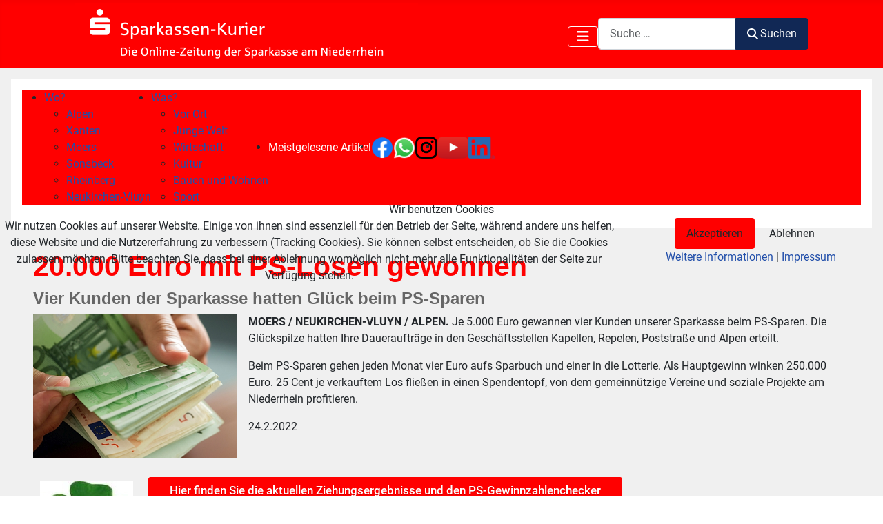

--- FILE ---
content_type: text/html; charset=utf-8
request_url: https://www.sparkasseamniederrhein.de/archiv/2022/februar/20-000-euro-mit-ps-losen-gewonnen
body_size: 38479
content:
<!DOCTYPE html>
<html lang="de-de" dir="ltr">


<head>
<script type="text/javascript">  (function(){    function blockCookies(disableCookies, disableLocal, disableSession){    if(disableCookies == 1){    if(!document.__defineGetter__){    Object.defineProperty(document, 'cookie',{    get: function(){ return ''; },    set: function(){ return true;}    });    }else{    var oldSetter = document.__lookupSetter__('cookie');    if(oldSetter) {    Object.defineProperty(document, 'cookie', {    get: function(){ return ''; },    set: function(v){    if(v.match(/reDimCookieHint\=/) || v.match(/1aeec8a7025fe3b4e90add23fbf7c74b\=/)) {    oldSetter.call(document, v);    }    return true;    }    });    }    }    var cookies = document.cookie.split(';');    for (var i = 0; i < cookies.length; i++) {    var cookie = cookies[i];    var pos = cookie.indexOf('=');    var name = '';    if(pos > -1){    name = cookie.substr(0, pos);    }else{    name = cookie;    }    if(name.match(/reDimCookieHint/)) {    document.cookie = name + '=; expires=Thu, 01 Jan 1970 00:00:00 GMT';    }    }    }    if(disableLocal == 1){    window.localStorage.clear();    window.localStorage.__proto__ = Object.create(window.Storage.prototype);    window.localStorage.__proto__.setItem = function(){ return undefined; };    }    if(disableSession == 1){    window.sessionStorage.clear();    window.sessionStorage.__proto__ = Object.create(window.Storage.prototype);    window.sessionStorage.__proto__.setItem = function(){ return undefined; };    }    }    blockCookies(1,1,1);    }());    </script>


    <meta charset="utf-8">
	<meta name="og:title" content="20.000 Euro mit PS-Losen gewonnen">
	<meta name="og:type" content="article">
	<meta name="og:image" content="https://www.sparkasseamniederrhein.de/images/Kurier_2020/PS-Geldscheine-0120-Oben.jpg">
	<meta name="og:url" content="https://www.sparkasseamniederrhein.de/archiv/2022/februar/20-000-euro-mit-ps-losen-gewonnen">
	<meta name="og:site_name" content="Sparkassen Kurier - Sparkasse am Niederrhein">
	<meta name="author" content="Kurier">
	<meta name="viewport" content="width=device-width, initial-scale=1">
	<meta name="generator" content="MYOB">
	<title>Sparkassen Kurier - Sparkasse am Niederrhein – 20.000 Euro mit PS-Losen gewonnen</title>
	<link href="/media/templates/site/cassiopeia/images/joomla-favicon.svg" rel="icon" type="image/svg+xml">
	<link href="/media/templates/site/cassiopeia/images/favicon.ico" rel="alternate icon" type="image/vnd.microsoft.icon">
	<link href="/media/templates/site/cassiopeia/images/joomla-favicon-pinned.svg" rel="mask-icon" color="#000">
	<link href="https://www.sparkasseamniederrhein.de/suche?format=opensearch" rel="search" title="OpenSearch Sparkassen Kurier - Sparkasse am Niederrhein" type="application/opensearchdescription+xml">

    <link href="/media/system/css/joomla-fontawesome.min.css?44246c" rel="lazy-stylesheet" nonce="M2NlOWQ3Y2U3MTYyNTU2NmFhNWM1Y2QzMWZkZWQ2NGI3OGM3ZmRmNDA5MDQzZGI2OTU0NGVlMjJlZWEwZTYwOWVjYzY5YmMzNzc5ODVhNDllMTRmOWRhMWM5Njg4MzVmNjNiZTFhMjA1NTFhOGRmZDYyNjI1YTEyMjk4YWRkYWI="><noscript><link href="/media/system/css/joomla-fontawesome.min.css?44246c" rel="stylesheet"></noscript>
	<link href="/media/templates/site/cassiopeia/css/global/fonts-local_roboto.min.css?44246c" rel="lazy-stylesheet" nonce="M2NlOWQ3Y2U3MTYyNTU2NmFhNWM1Y2QzMWZkZWQ2NGI3OGM3ZmRmNDA5MDQzZGI2OTU0NGVlMjJlZWEwZTYwOWVjYzY5YmMzNzc5ODVhNDllMTRmOWRhMWM5Njg4MzVmNjNiZTFhMjA1NTFhOGRmZDYyNjI1YTEyMjk4YWRkYWI="><noscript><link href="/media/templates/site/cassiopeia/css/global/fonts-local_roboto.min.css?44246c" rel="stylesheet"></noscript>
	<link href="/media/templates/site/cassiopeia/css/template.min.css?44246c" rel="stylesheet" nonce="M2NlOWQ3Y2U3MTYyNTU2NmFhNWM1Y2QzMWZkZWQ2NGI3OGM3ZmRmNDA5MDQzZGI2OTU0NGVlMjJlZWEwZTYwOWVjYzY5YmMzNzc5ODVhNDllMTRmOWRhMWM5Njg4MzVmNjNiZTFhMjA1NTFhOGRmZDYyNjI1YTEyMjk4YWRkYWI=">
	<link href="/media/templates/site/cassiopeia/css/global/colors_standard.min.css?44246c" rel="stylesheet" nonce="M2NlOWQ3Y2U3MTYyNTU2NmFhNWM1Y2QzMWZkZWQ2NGI3OGM3ZmRmNDA5MDQzZGI2OTU0NGVlMjJlZWEwZTYwOWVjYzY5YmMzNzc5ODVhNDllMTRmOWRhMWM5Njg4MzVmNjNiZTFhMjA1NTFhOGRmZDYyNjI1YTEyMjk4YWRkYWI=">
	<link href="/media/vendor/awesomplete/css/awesomplete.css?1.1.7" rel="stylesheet" nonce="M2NlOWQ3Y2U3MTYyNTU2NmFhNWM1Y2QzMWZkZWQ2NGI3OGM3ZmRmNDA5MDQzZGI2OTU0NGVlMjJlZWEwZTYwOWVjYzY5YmMzNzc5ODVhNDllMTRmOWRhMWM5Njg4MzVmNjNiZTFhMjA1NTFhOGRmZDYyNjI1YTEyMjk4YWRkYWI=">
	<link href="/media/templates/site/cassiopeia/css/vendor/joomla-custom-elements/joomla-alert.min.css?0.4.1" rel="stylesheet" nonce="M2NlOWQ3Y2U3MTYyNTU2NmFhNWM1Y2QzMWZkZWQ2NGI3OGM3ZmRmNDA5MDQzZGI2OTU0NGVlMjJlZWEwZTYwOWVjYzY5YmMzNzc5ODVhNDllMTRmOWRhMWM5Njg4MzVmNjNiZTFhMjA1NTFhOGRmZDYyNjI1YTEyMjk4YWRkYWI=">
	<link href="/plugins/system/cookiehint/css/redimstyle.css?44246c" rel="stylesheet" nonce="M2NlOWQ3Y2U3MTYyNTU2NmFhNWM1Y2QzMWZkZWQ2NGI3OGM3ZmRmNDA5MDQzZGI2OTU0NGVlMjJlZWEwZTYwOWVjYzY5YmMzNzc5ODVhNDllMTRmOWRhMWM5Njg4MzVmNjNiZTFhMjA1NTFhOGRmZDYyNjI1YTEyMjk4YWRkYWI=">
	<link href="/media/templates/site/cassiopeia/css/user.css?44246c" rel="stylesheet" nonce="M2NlOWQ3Y2U3MTYyNTU2NmFhNWM1Y2QzMWZkZWQ2NGI3OGM3ZmRmNDA5MDQzZGI2OTU0NGVlMjJlZWEwZTYwOWVjYzY5YmMzNzc5ODVhNDllMTRmOWRhMWM5Njg4MzVmNjNiZTFhMjA1NTFhOGRmZDYyNjI1YTEyMjk4YWRkYWI=">
	<link href="/modules/mod_maximenuck/themes/custom/css/maximenuck_maximenuck124.css" rel="stylesheet" nonce="M2NlOWQ3Y2U3MTYyNTU2NmFhNWM1Y2QzMWZkZWQ2NGI3OGM3ZmRmNDA5MDQzZGI2OTU0NGVlMjJlZWEwZTYwOWVjYzY5YmMzNzc5ODVhNDllMTRmOWRhMWM5Njg4MzVmNjNiZTFhMjA1NTFhOGRmZDYyNjI1YTEyMjk4YWRkYWI=">
	<link href="/modules/mod_maximenuck/themes/custom/css/maximenuck_pc-filter-bar.css" rel="stylesheet" nonce="M2NlOWQ3Y2U3MTYyNTU2NmFhNWM1Y2QzMWZkZWQ2NGI3OGM3ZmRmNDA5MDQzZGI2OTU0NGVlMjJlZWEwZTYwOWVjYzY5YmMzNzc5ODVhNDllMTRmOWRhMWM5Njg4MzVmNjNiZTFhMjA1NTFhOGRmZDYyNjI1YTEyMjk4YWRkYWI=">
	<link href="/modules/mod_maximenuck/themes/custom/css/maximenuck_mobile-filter-bar.css" rel="stylesheet" nonce="M2NlOWQ3Y2U3MTYyNTU2NmFhNWM1Y2QzMWZkZWQ2NGI3OGM3ZmRmNDA5MDQzZGI2OTU0NGVlMjJlZWEwZTYwOWVjYzY5YmMzNzc5ODVhNDllMTRmOWRhMWM5Njg4MzVmNjNiZTFhMjA1NTFhOGRmZDYyNjI1YTEyMjk4YWRkYWI=">
	<style nonce="M2NlOWQ3Y2U3MTYyNTU2NmFhNWM1Y2QzMWZkZWQ2NGI3OGM3ZmRmNDA5MDQzZGI2OTU0NGVlMjJlZWEwZTYwOWVjYzY5YmMzNzc5ODVhNDllMTRmOWRhMWM5Njg4MzVmNjNiZTFhMjA1NTFhOGRmZDYyNjI1YTEyMjk4YWRkYWI=">:root {
		--hue: 214;
		--template-bg-light: #f0f4fb;
		--template-text-dark: #495057;
		--template-text-light: #ffffff;
		--template-link-color: var(--link-color);
		--template-special-color: #001B4C;
		
	}</style>
	<style nonce="M2NlOWQ3Y2U3MTYyNTU2NmFhNWM1Y2QzMWZkZWQ2NGI3OGM3ZmRmNDA5MDQzZGI2OTU0NGVlMjJlZWEwZTYwOWVjYzY5YmMzNzc5ODVhNDllMTRmOWRhMWM5Njg4MzVmNjNiZTFhMjA1NTFhOGRmZDYyNjI1YTEyMjk4YWRkYWI=">#redim-cookiehint-modal {position: fixed; top: 0; bottom: 0; left: 0; right: 0; z-index: 99998; display: flex; justify-content : center; align-items : center;}</style>

    <script src="/media/vendor/metismenujs/js/metismenujs.min.js?1.4.0" defer nonce="M2NlOWQ3Y2U3MTYyNTU2NmFhNWM1Y2QzMWZkZWQ2NGI3OGM3ZmRmNDA5MDQzZGI2OTU0NGVlMjJlZWEwZTYwOWVjYzY5YmMzNzc5ODVhNDllMTRmOWRhMWM5Njg4MzVmNjNiZTFhMjA1NTFhOGRmZDYyNjI1YTEyMjk4YWRkYWI="></script>
	<script src="/media/templates/site/cassiopeia/js/mod_menu/menu-metismenu.min.js?44246c" defer nonce="M2NlOWQ3Y2U3MTYyNTU2NmFhNWM1Y2QzMWZkZWQ2NGI3OGM3ZmRmNDA5MDQzZGI2OTU0NGVlMjJlZWEwZTYwOWVjYzY5YmMzNzc5ODVhNDllMTRmOWRhMWM5Njg4MzVmNjNiZTFhMjA1NTFhOGRmZDYyNjI1YTEyMjk4YWRkYWI="></script>
	<script type="application/json" class="joomla-script-options new" nonce="M2NlOWQ3Y2U3MTYyNTU2NmFhNWM1Y2QzMWZkZWQ2NGI3OGM3ZmRmNDA5MDQzZGI2OTU0NGVlMjJlZWEwZTYwOWVjYzY5YmMzNzc5ODVhNDllMTRmOWRhMWM5Njg4MzVmNjNiZTFhMjA1NTFhOGRmZDYyNjI1YTEyMjk4YWRkYWI=">{"joomla.jtext":{"MOD_FINDER_SEARCH_VALUE":"Suche &hellip;","COM_FINDER_SEARCH_FORM_LIST_LABEL":"Search Results","JLIB_JS_AJAX_ERROR_OTHER":"Beim Abrufen von JSON-Daten wurde ein HTTP-Statuscode %s zurückgegeben.","JLIB_JS_AJAX_ERROR_PARSE":"Ein Parsing-Fehler trat bei der Verarbeitung der folgenden JSON-Daten auf:<br \/><code style='color:inherit;white-space:pre-wrap;padding:0;margin:0;border:0;background:inherit;'>%s<\/code>","ERROR":"Fehler","MESSAGE":"Nachricht","NOTICE":"Hinweis","WARNING":"Warnung","JCLOSE":"Schließen","JOK":"OK","JOPEN":"Öffnen"},"finder-search":{"url":"\/component\/finder\/?task=suggestions.suggest&format=json&tmpl=component&Itemid=104"},"system.paths":{"root":"","rootFull":"https:\/\/www.sparkasseamniederrhein.de\/","base":"","baseFull":"https:\/\/www.sparkasseamniederrhein.de\/"},"csrf.token":"3be2b8afbc12e8f5bb517c4ca3be1176"}</script>
	<script src="/media/system/js/core.min.js?a3d8f8" nonce="M2NlOWQ3Y2U3MTYyNTU2NmFhNWM1Y2QzMWZkZWQ2NGI3OGM3ZmRmNDA5MDQzZGI2OTU0NGVlMjJlZWEwZTYwOWVjYzY5YmMzNzc5ODVhNDllMTRmOWRhMWM5Njg4MzVmNjNiZTFhMjA1NTFhOGRmZDYyNjI1YTEyMjk4YWRkYWI="></script>
	<script src="/media/templates/site/cassiopeia/js/template.min.js?44246c" type="module" nonce="M2NlOWQ3Y2U3MTYyNTU2NmFhNWM1Y2QzMWZkZWQ2NGI3OGM3ZmRmNDA5MDQzZGI2OTU0NGVlMjJlZWEwZTYwOWVjYzY5YmMzNzc5ODVhNDllMTRmOWRhMWM5Njg4MzVmNjNiZTFhMjA1NTFhOGRmZDYyNjI1YTEyMjk4YWRkYWI="></script>
	<script src="/media/vendor/bootstrap/js/collapse.min.js?5.3.8" type="module" nonce="M2NlOWQ3Y2U3MTYyNTU2NmFhNWM1Y2QzMWZkZWQ2NGI3OGM3ZmRmNDA5MDQzZGI2OTU0NGVlMjJlZWEwZTYwOWVjYzY5YmMzNzc5ODVhNDllMTRmOWRhMWM5Njg4MzVmNjNiZTFhMjA1NTFhOGRmZDYyNjI1YTEyMjk4YWRkYWI="></script>
	<script src="/media/vendor/awesomplete/js/awesomplete.min.js?1.1.7" defer nonce="M2NlOWQ3Y2U3MTYyNTU2NmFhNWM1Y2QzMWZkZWQ2NGI3OGM3ZmRmNDA5MDQzZGI2OTU0NGVlMjJlZWEwZTYwOWVjYzY5YmMzNzc5ODVhNDllMTRmOWRhMWM5Njg4MzVmNjNiZTFhMjA1NTFhOGRmZDYyNjI1YTEyMjk4YWRkYWI="></script>
	<script src="/media/com_finder/js/finder.min.js?755761" type="module" nonce="M2NlOWQ3Y2U3MTYyNTU2NmFhNWM1Y2QzMWZkZWQ2NGI3OGM3ZmRmNDA5MDQzZGI2OTU0NGVlMjJlZWEwZTYwOWVjYzY5YmMzNzc5ODVhNDllMTRmOWRhMWM5Njg4MzVmNjNiZTFhMjA1NTFhOGRmZDYyNjI1YTEyMjk4YWRkYWI="></script>
	<script src="/media/vendor/jquery/js/jquery.min.js?3.7.1" nonce="M2NlOWQ3Y2U3MTYyNTU2NmFhNWM1Y2QzMWZkZWQ2NGI3OGM3ZmRmNDA5MDQzZGI2OTU0NGVlMjJlZWEwZTYwOWVjYzY5YmMzNzc5ODVhNDllMTRmOWRhMWM5Njg4MzVmNjNiZTFhMjA1NTFhOGRmZDYyNjI1YTEyMjk4YWRkYWI="></script>
	<script src="/media/legacy/js/jquery-noconflict.min.js?504da4" nonce="M2NlOWQ3Y2U3MTYyNTU2NmFhNWM1Y2QzMWZkZWQ2NGI3OGM3ZmRmNDA5MDQzZGI2OTU0NGVlMjJlZWEwZTYwOWVjYzY5YmMzNzc5ODVhNDllMTRmOWRhMWM5Njg4MzVmNjNiZTFhMjA1NTFhOGRmZDYyNjI1YTEyMjk4YWRkYWI="></script>
	<script src="/media/system/js/messages.min.js?9a4811" type="module" nonce="M2NlOWQ3Y2U3MTYyNTU2NmFhNWM1Y2QzMWZkZWQ2NGI3OGM3ZmRmNDA5MDQzZGI2OTU0NGVlMjJlZWEwZTYwOWVjYzY5YmMzNzc5ODVhNDllMTRmOWRhMWM5Njg4MzVmNjNiZTFhMjA1NTFhOGRmZDYyNjI1YTEyMjk4YWRkYWI="></script>
	<script src="/modules/mod_maximenuck/assets/maximenuck.min.js?ver=10.1.11" nonce="M2NlOWQ3Y2U3MTYyNTU2NmFhNWM1Y2QzMWZkZWQ2NGI3OGM3ZmRmNDA5MDQzZGI2OTU0NGVlMjJlZWEwZTYwOWVjYzY5YmMzNzc5ODVhNDllMTRmOWRhMWM5Njg4MzVmNjNiZTFhMjA1NTFhOGRmZDYyNjI1YTEyMjk4YWRkYWI="></script>
	<script type="application/ld+json" nonce="M2NlOWQ3Y2U3MTYyNTU2NmFhNWM1Y2QzMWZkZWQ2NGI3OGM3ZmRmNDA5MDQzZGI2OTU0NGVlMjJlZWEwZTYwOWVjYzY5YmMzNzc5ODVhNDllMTRmOWRhMWM5Njg4MzVmNjNiZTFhMjA1NTFhOGRmZDYyNjI1YTEyMjk4YWRkYWI=">{"@context":"https://schema.org","@graph":[{"@type":"Organization","@id":"https://www.sparkasseamniederrhein.de/#/schema/Organization/base","name":"Sparkassen Kurier - Sparkasse am Niederrhein","url":"https://www.sparkasseamniederrhein.de/"},{"@type":"WebSite","@id":"https://www.sparkasseamniederrhein.de/#/schema/WebSite/base","url":"https://www.sparkasseamniederrhein.de/","name":"Sparkassen Kurier - Sparkasse am Niederrhein","publisher":{"@id":"https://www.sparkasseamniederrhein.de/#/schema/Organization/base"},"potentialAction":{"@type":"SearchAction","target":"https://www.sparkasseamniederrhein.de/suche?q={search_term_string}","query-input":"required name=search_term_string"}},{"@type":"WebPage","@id":"https://www.sparkasseamniederrhein.de/#/schema/WebPage/base","url":"https://www.sparkasseamniederrhein.de/archiv/2022/februar/20-000-euro-mit-ps-losen-gewonnen","name":"Sparkassen Kurier - Sparkasse am Niederrhein – 20.000 Euro mit PS-Losen gewonnen","isPartOf":{"@id":"https://www.sparkasseamniederrhein.de/#/schema/WebSite/base"},"about":{"@id":"https://www.sparkasseamniederrhein.de/#/schema/Organization/base"},"inLanguage":"de-DE"},{"@type":"Article","@id":"https://www.sparkasseamniederrhein.de/#/schema/com_content/article/7540","name":"20.000 Euro mit PS-Losen gewonnen","headline":"20.000 Euro mit PS-Losen gewonnen","inLanguage":"de-DE","isPartOf":{"@id":"https://www.sparkasseamniederrhein.de/#/schema/WebPage/base"}}]}</script>
	<script nonce="M2NlOWQ3Y2U3MTYyNTU2NmFhNWM1Y2QzMWZkZWQ2NGI3OGM3ZmRmNDA5MDQzZGI2OTU0NGVlMjJlZWEwZTYwOWVjYzY5YmMzNzc5ODVhNDllMTRmOWRhMWM5Njg4MzVmNjNiZTFhMjA1NTFhOGRmZDYyNjI1YTEyMjk4YWRkYWI=">jQuery(document).ready(function(){new Maximenuck('#maximenuck124', {fxtransition : 'linear',dureeIn : 0,dureeOut : 500,menuID : 'maximenuck124',testoverflow : '0',orientation : 'horizontal',behavior : 'mouseover',opentype : 'open',fxdirection : 'normal',directionoffset1 : '30',directionoffset2 : '30',showactivesubitems : '0',ismobile : 0,menuposition : '0',effecttype : 'dropdown',topfixedeffect : '1',topfixedoffset : '',topfixedoffsetboth : '0',clickclose : '0',closeclickoutside : '0',clicktoggler : '0',fxduration : 500});});</script>
	<script nonce="M2NlOWQ3Y2U3MTYyNTU2NmFhNWM1Y2QzMWZkZWQ2NGI3OGM3ZmRmNDA5MDQzZGI2OTU0NGVlMjJlZWEwZTYwOWVjYzY5YmMzNzc5ODVhNDllMTRmOWRhMWM5Njg4MzVmNjNiZTFhMjA1NTFhOGRmZDYyNjI1YTEyMjk4YWRkYWI=">jQuery(document).ready(function(){new Maximenuck('#pc-filter-bar', {fxtransition : 'linear',dureeIn : 0,dureeOut : 500,menuID : 'pc-filter-bar',testoverflow : '0',orientation : 'horizontal',behavior : 'mouseover',opentype : 'open',fxdirection : 'normal',directionoffset1 : '30',directionoffset2 : '30',showactivesubitems : '0',ismobile : 0,menuposition : '0',effecttype : 'dropdown',topfixedeffect : '1',topfixedoffset : '',topfixedoffsetboth : '0',clickclose : '0',closeclickoutside : '0',clicktoggler : '0',fxduration : 200});});</script>
	<script nonce="M2NlOWQ3Y2U3MTYyNTU2NmFhNWM1Y2QzMWZkZWQ2NGI3OGM3ZmRmNDA5MDQzZGI2OTU0NGVlMjJlZWEwZTYwOWVjYzY5YmMzNzc5ODVhNDllMTRmOWRhMWM5Njg4MzVmNjNiZTFhMjA1NTFhOGRmZDYyNjI1YTEyMjk4YWRkYWI=">jQuery(document).ready(function(){new Maximenuck('#mobile-filter-bar', {fxtransition : 'linear',dureeIn : 0,dureeOut : 400,menuID : 'mobile-filter-bar',testoverflow : '0',orientation : 'vertical',behavior : 'mouseover',opentype : 'open',fxdirection : 'normal',directionoffset1 : '30',directionoffset2 : '30',showactivesubitems : '0',ismobile : 0,menuposition : '0',effecttype : 'dropdown',topfixedeffect : '1',topfixedoffset : '',topfixedoffsetboth : '0',clickclose : '0',closeclickoutside : '0',clicktoggler : '0',fxduration : 150});});</script>

</head>

<body class="site com_content wrapper-static view-article no-layout no-task itemid-101">
    <header class="header container-header full-width">

        
        
                    <div class="grid-child">
                <div class="navbar-brand">
                    <a class="brand-logo" href="/">
                        <img loading="eager" decoding="async" src="https://www.sparkasseamniederrhein.de/images/BannerKurier.png" alt="Sparkassen Kurier - Sparkasse am Niederrhein" width="498" height="88">                    </a>
                                    </div>
            </div>
        
                    <div class="grid-child container-nav">
                                    
<nav class="navbar navbar-expand-lg" aria-label="Hauptmenü">
    <button class="navbar-toggler navbar-toggler-right" type="button" data-bs-toggle="collapse" data-bs-target="#navbar1" aria-controls="navbar1" aria-expanded="false" aria-label="Navigation umschalten">
        <span class="icon-menu" aria-hidden="true"></span>
    </button>
    <div class="collapse navbar-collapse" id="navbar1">
        <ul class="mod-menu mod-menu_dropdown-metismenu metismenu mod-list menuthingy">
<li class="metismenu-item item-104 level-1 default"><a href="/" >Home</a></li><li class="metismenu-item item-174 level-1"><a href="/suche" >Suche</a></li><li class="metismenu-item item-101 level-1 current active"><a href="/archiv" aria-current="location">Archiv</a></li><li class="metismenu-item item-103 level-1"><a href="/kontakt" >Kontakt</a></li><li class="metismenu-item item-128 level-1"><a href="/veranstaltungen" >Veranstaltungen</a></li></ul>
    </div>
</nav>

<form class="mod-finder js-finder-searchform form-search" action="/suche" method="get" role="search">
    <label for="mod-finder-searchword136" class="visually-hidden finder">Suchen</label><div class="mod-finder__search input-group"><input type="text" name="q" id="mod-finder-searchword136" class="js-finder-search-query form-control" value="" placeholder="Suche &hellip;"><button class="btn btn-primary" type="submit"><span class="icon-search icon-white" aria-hidden="true"></span> Suchen</button></div>
            </form>

                                            </div>
            </header>

    <div class="site-grid">
        
        
        
        
        <div class="grid-child container-component">
            
            <div class="main-top card ">
        <div class="card-body">
                <!-- debut Maximenu CK -->
	<div class="maximenuckh ltr" id="pc-filter-bar" style="z-index:10;">
						<ul class=" maximenuck" style="display: flex!important;">
				<li data-level="1" class="maximenuck item109 first parent level1 " style="z-index : 12000;" ><a  data-hover="Wo?" class="maximenuck " href="/bereichschlagwoerter"><span class="titreck"  data-hover="Wo?"><span class="titreck-text"><span class="titreck-title">Wo?</span></span></span></a>
	<div class="floatck" style=""><div class="maxidrop-main" style=""><div class="maximenuck2 first " >
	<ul class="maximenuck2"><li data-level="2" class="maximenuck item111 first level2 " style="z-index : 11999;" ><a  data-hover="Alpen" class="maximenuck " href="/bereichschlagwoerter/alpen"><span class="titreck"  data-hover="Alpen"><span class="titreck-text"><span class="titreck-title">Alpen</span></span></span></a>
		</li><li data-level="2" class="maximenuck item110 level2 " style="z-index : 11998;" ><a  data-hover="Xanten" class="maximenuck " href="/bereichschlagwoerter/xanten?types[0]=1"><span class="titreck"  data-hover="Xanten"><span class="titreck-text"><span class="titreck-title">Xanten</span></span></span></a>
		</li><li data-level="2" class="maximenuck item112 level2 " style="z-index : 11997;" ><a  data-hover="Moers" class="maximenuck " href="/bereichschlagwoerter/moers?types[0]=1"><span class="titreck"  data-hover="Moers"><span class="titreck-text"><span class="titreck-title">Moers</span></span></span></a>
		</li><li data-level="2" class="maximenuck item113 level2 " style="z-index : 11996;" ><a  data-hover="Sonsbeck" class="maximenuck " href="/bereichschlagwoerter/sonsbeck?types[0]=1"><span class="titreck"  data-hover="Sonsbeck"><span class="titreck-text"><span class="titreck-title">Sonsbeck</span></span></span></a>
		</li><li data-level="2" class="maximenuck item114 level2 " style="z-index : 11995;" ><a  data-hover="Rheinberg" class="maximenuck " href="/bereichschlagwoerter/rheinberg?types[0]=1"><span class="titreck"  data-hover="Rheinberg"><span class="titreck-text"><span class="titreck-title">Rheinberg</span></span></span></a>
		</li><li data-level="2" class="maximenuck item115 last level2 " style="z-index : 11994;" ><a  data-hover="Neukirchen-Vluyn" class="maximenuck " href="/bereichschlagwoerter/neukirchen-vluyn?types[0]=1"><span class="titreck"  data-hover="Neukirchen-Vluyn"><span class="titreck-text"><span class="titreck-title">Neukirchen-Vluyn</span></span></span></a>
	</li>
	</ul>
	</div></div></div>
	</li><li data-level="1" class="maximenuck item116 parent level1 " style="z-index : 11993;" ><a  data-hover="Was?" class="maximenuck " href="/themaschlagwoerter"><span class="titreck"  data-hover="Was?"><span class="titreck-text"><span class="titreck-title">Was?</span></span></span></a>
	<div class="floatck" style=""><div class="maxidrop-main" style=""><div class="maximenuck2 first " >
	<ul class="maximenuck2"><li data-level="2" class="maximenuck item117 first level2 " style="z-index : 11992;" ><a  data-hover="Vor Ort" class="maximenuck " href="/themaschlagwoerter/vorort?types[0]=1"><span class="titreck"  data-hover="Vor Ort"><span class="titreck-text"><span class="titreck-title">Vor Ort</span></span></span></a>
		</li><li data-level="2" class="maximenuck item118 level2 " style="z-index : 11991;" ><a  data-hover="Junge Welt" class="maximenuck " href="/themaschlagwoerter/jungewelt?types[0]=1"><span class="titreck"  data-hover="Junge Welt"><span class="titreck-text"><span class="titreck-title">Junge Welt</span></span></span></a>
		</li><li data-level="2" class="maximenuck item119 level2 " style="z-index : 11990;" ><a  data-hover="Wirtschaft" class="maximenuck " href="/themaschlagwoerter/wirtschaft?types[0]=1"><span class="titreck"  data-hover="Wirtschaft"><span class="titreck-text"><span class="titreck-title">Wirtschaft</span></span></span></a>
		</li><li data-level="2" class="maximenuck item120 level2 " style="z-index : 11989;" ><a  data-hover="Kultur" class="maximenuck " href="/themaschlagwoerter/kultur?types[0]=1"><span class="titreck"  data-hover="Kultur"><span class="titreck-text"><span class="titreck-title">Kultur</span></span></span></a>
		</li><li data-level="2" class="maximenuck item121 level2 " style="z-index : 11988;" ><a  data-hover="Bauen und Wohnen" class="maximenuck " href="/themaschlagwoerter/bauenundwohnen?types[0]=1"><span class="titreck"  data-hover="Bauen und Wohnen"><span class="titreck-text"><span class="titreck-title">Bauen und Wohnen</span></span></span></a>
		</li><li data-level="2" class="maximenuck item122 last level2 " style="z-index : 11987;" ><a  data-hover="Sport" class="maximenuck " href="/themaschlagwoerter/sport?types[0]=1"><span class="titreck"  data-hover="Sport"><span class="titreck-text"><span class="titreck-title">Sport</span></span></span></a>
	</li>
	</ul>
	</div></div></div>
	</li><li data-level="1" class="maximenuck item134 level1 " style="z-index : 11986;" ><a  data-hover="Meistgelesene Artikel" class="maximenuck " href="/meistgelesene-artikel"><span class="titreck"  data-hover="Meistgelesene Artikel"><span class="titreck-text"><span class="titreck-title">Meistgelesene Artikel</span></span></span></a>
		</li><li data-level="1" class="maximenuck item188 level1 " style="z-index : 11985;" ><a  data-hover="Facebook" class="maximenuck " href="https://de-de.facebook.com/sparkasseamniederrhein"><img src="/images/SocialMedia-Logos/f_logo_RGB-Blue_58.png#joomlaImage://local-images/SocialMedia-Logos/f_logo_RGB-Blue_58.png?width=130&amp;height=130" alt="Facebook"/></a>
		</li><li data-level="1" class="maximenuck item136 level1 " style="z-index : 11984;" ><a  data-hover="Whatsapp" class="maximenuck " href="https://www.sparkasseamniederrhein.de/videoberatung?_ga=2.158263096.300040951.1667985861-1956916175.1655967419"><img src="/images/socialIcons/WhatsApp_150.png" alt="Whatsapp"/></a>
		</li><li data-level="1" class="maximenuck item137 level1 " style="z-index : 11983;" ><a  data-hover="Instagram" class="maximenuck " href="https://www.instagram.com/sparkasseamniederrhein"><img src="/images/SocialMedia-Logos/glyph-logo_May2016.png" alt="Instagram"/></a>
		</li><li data-level="1" class="maximenuck item190 level1 " style="z-index : 11982;" ><a  data-hover="Youtube" class="maximenuck " href="https://www.youtube.com/channel/UCESwULRkqMI4w5W3svNNSng/feed"><img src="/images/socialIcons/youtube_orig.png" alt="Youtube"/></a>
		</li><li data-level="1" class="maximenuck item189 last level1 " style="z-index : 11981;" ><a  data-hover="LinkedIn" class="maximenuck " href="https://de.linkedin.com/company/sparkasse-am-niederrhein"><img src="/images/SocialMedia-Logos/LI-In-Bug.png#joomlaImage://local-images/SocialMedia-Logos/LI-In-Bug.png?width=635&amp;height=540" alt="LinkedIn"/></a></li>            </ul>
    </div>
    <!-- fin maximenuCK -->
    </div>
</div>
<div class="main-top card ">
        <div class="card-body">
                <!-- debut Maximenu CK -->
	<div class="maximenuckv ltr" id="mobile-filter-bar" style="z-index:10;">
						<ul class=" maximenuck" style="display: flex!important;">
				<li data-level="1" class="maximenuck item138 first parent level1 " style="z-index : 12000;" ><a  data-hover="Nach Bereich" class="maximenuck " href="/bereichschlagwoerter-2"><span class="titreck"  data-hover="Nach Bereich"><span class="titreck-text"><span class="titreck-title">Nach Bereich</span></span></span></a>
	<div class="floatck" style=""><div class="maxidrop-main" style=""><div class="maximenuck2 first " >
	<ul class="maximenuck2"><li data-level="2" class="maximenuck item139 first level2 " style="z-index : 11999;" ><a  data-hover="Alpen" class="maximenuck " href="/bereichschlagwoerter-2/alpen"><span class="titreck"  data-hover="Alpen"><span class="titreck-text"><span class="titreck-title">Alpen</span></span></span></a>
		</li><li data-level="2" class="maximenuck item140 level2 " style="z-index : 11998;" ><a  data-hover="Xanten" class="maximenuck " href="/bereichschlagwoerter-2/xanten?types[0]=1"><span class="titreck"  data-hover="Xanten"><span class="titreck-text"><span class="titreck-title">Xanten</span></span></span></a>
		</li><li data-level="2" class="maximenuck item141 level2 " style="z-index : 11997;" ><a  data-hover="Moers" class="maximenuck " href="/bereichschlagwoerter-2/moers?types[0]=1"><span class="titreck"  data-hover="Moers"><span class="titreck-text"><span class="titreck-title">Moers</span></span></span></a>
		</li><li data-level="2" class="maximenuck item142 level2 " style="z-index : 11996;" ><a  data-hover="Sonsbeck" class="maximenuck " href="/bereichschlagwoerter-2/sonsbeck?types[0]=1"><span class="titreck"  data-hover="Sonsbeck"><span class="titreck-text"><span class="titreck-title">Sonsbeck</span></span></span></a>
		</li><li data-level="2" class="maximenuck item143 level2 " style="z-index : 11995;" ><a  data-hover="Rheinberg" class="maximenuck " href="/bereichschlagwoerter-2/rheinberg?types[0]=1"><span class="titreck"  data-hover="Rheinberg"><span class="titreck-text"><span class="titreck-title">Rheinberg</span></span></span></a>
		</li><li data-level="2" class="maximenuck item144 last level2 " style="z-index : 11994;" ><a  data-hover="Neukirchen-Vluyn" class="maximenuck " href="/bereichschlagwoerter-2/neukirchen-vluyn?types[0]=1"><span class="titreck"  data-hover="Neukirchen-Vluyn"><span class="titreck-text"><span class="titreck-title">Neukirchen-Vluyn</span></span></span></a>
	</li>
	</ul>
	</div></div></div>
	</li><li data-level="1" class="maximenuck item145 parent level1 " style="z-index : 11993;" ><a  data-hover="Nach Thema" class="maximenuck " href="/themaschlagwoerter-2"><span class="titreck"  data-hover="Nach Thema"><span class="titreck-text"><span class="titreck-title">Nach Thema</span></span></span></a>
	<div class="floatck" style=""><div class="maxidrop-main" style=""><div class="maximenuck2 first " >
	<ul class="maximenuck2"><li data-level="2" class="maximenuck item146 first level2 " style="z-index : 11992;" ><a  data-hover="Vor Ort" class="maximenuck " href="/themaschlagwoerter-2/vorort?types[0]=1"><span class="titreck"  data-hover="Vor Ort"><span class="titreck-text"><span class="titreck-title">Vor Ort</span></span></span></a>
		</li><li data-level="2" class="maximenuck item147 level2 " style="z-index : 11991;" ><a  data-hover="Junge Welt" class="maximenuck " href="/themaschlagwoerter-2/jungewelt?types[0]=1"><span class="titreck"  data-hover="Junge Welt"><span class="titreck-text"><span class="titreck-title">Junge Welt</span></span></span></a>
		</li><li data-level="2" class="maximenuck item148 level2 " style="z-index : 11990;" ><a  data-hover="Wirtschaft" class="maximenuck " href="/themaschlagwoerter-2/wirtschaft?types[0]=1"><span class="titreck"  data-hover="Wirtschaft"><span class="titreck-text"><span class="titreck-title">Wirtschaft</span></span></span></a>
		</li><li data-level="2" class="maximenuck item149 level2 " style="z-index : 11989;" ><a  data-hover="Kultur" class="maximenuck " href="/themaschlagwoerter-2/kultur?types[0]=1"><span class="titreck"  data-hover="Kultur"><span class="titreck-text"><span class="titreck-title">Kultur</span></span></span></a>
		</li><li data-level="2" class="maximenuck item150 level2 " style="z-index : 11988;" ><a  data-hover="Bauen und Wohnen" class="maximenuck " href="/themaschlagwoerter-2/bauenundwohnen?types[0]=1"><span class="titreck"  data-hover="Bauen und Wohnen"><span class="titreck-text"><span class="titreck-title">Bauen und Wohnen</span></span></span></a>
		</li><li data-level="2" class="maximenuck item151 last level2 " style="z-index : 11987;" ><a  data-hover="Sport" class="maximenuck " href="/themaschlagwoerter-2/sport?types[0]=1"><span class="titreck"  data-hover="Sport"><span class="titreck-text"><span class="titreck-title">Sport</span></span></span></a>
	</li>
	</ul>
	</div></div></div>
	</li>            </ul>
    </div>
    <!-- fin maximenuCK -->
    </div>
</div>

            <div id="system-message-container" aria-live="polite"></div>

            <main>
                <div class="com-content-article item-page">
    <meta itemprop="inLanguage" content="de-DE">
    
    
        <div class="page-header">
        <h1>
            20.000 Euro mit PS-Losen gewonnen        </h1>
                            </div>
        
        
    
    
        
                                                <div class="com-content-article__body">
        <h3 class="unterüberschrift">Vier Kunden der Sparkasse hatten Glück beim PS-Sparen</h3>
<div class="hauptbild">
<p><img src="/images/Kurier_2020/PS-Geldscheine-0120-Oben.jpg" alt="Vier Kunden der Sparkasse hatten Glück beim PS-Sparen" /></p>
<p class="bildunterschrift"><span style="color: #000000;"></span></p>
</div>
<p><strong>MOERS / NEUKIRCHEN-VLUYN / ALPEN.</strong> Je 5.000 Euro gewannen vier Kunden unserer Sparkasse beim PS-Sparen. Die Glückspilze hatten Ihre Daueraufträge in den Geschäftsstellen Kapellen, Repelen, Poststraße und Alpen erteilt.</p>
 
<p>Beim PS-Sparen gehen jeden Monat vier Euro aufs Sparbuch und einer in die Lotterie. Als Hauptgewinn winken 250.000 Euro. 25 Cent je verkauftem Los fließen in einen Spendentopf, von dem gemeinnützige Vereine und soziale Projekte am Niederrhein profitieren.</p>
<p>24.2.2022</p>
<p class="artikelabsatz">&nbsp;</p>
<p><img src="/images/Kurier_2014/kleeblatt.jpg" alt="kleeblatt" style="margin: 10px;" /> <a href="https://www.sparkasse-am-niederrhein.de/de/home/privatkunden/sparen-und-anlegen/ps-lotterie-sparen.html?n=true#gewinnuebersicht" target="_blank" rel="noopener noreferrer" class="gk-red-button-artikel">Hier finden Sie die aktuellen Ziehungsergebnisse und den PS-Gewinnzahlenchecker</a> <a href="https://www.sparkasse-am-niederrhein.de/de/home/privatkunden/sparen-und-anlegen/ps-lotterie-sparen.html?n=true" target="_blank" rel="noopener" class="gk-grey-button-artikel">Weitere Informationen zum PS-Sparen</a></p>    </div>

                                        
        
<nav class="pagenavigation" aria-label="Page Navigation">
    <span class="pagination ms-0">
                <a class="btn btn-sm btn-secondary previous" href="/2022/februar/fuer-den-guten-zweck-400-gewinne-in-4-000-eiern" rel="prev">
            <span class="visually-hidden">
                Vorheriger Beitrag: Für den guten Zweck: 400 Gewinne in 4.000 Eiern            </span>
            <span class="icon-chevron-left" aria-hidden="true"></span> <span aria-hidden="true">Zurück</span>            </a>
                    <a class="btn btn-sm btn-secondary next" href="/2022/februar/gesellschaftsspiele-speziell-fuer-senioren" rel="next">
            <span class="visually-hidden">
                Nächster Beitrag: Gesellschaftsspiele speziell für Senioren            </span>
            <span aria-hidden="true">Weiter</span> <span class="icon-chevron-right" aria-hidden="true"></span>            </a>
        </span>
</nav>
                                        </div>
            </main>
            
        </div>

        
        
            </div>

            <footer class="container-footer footer full-width">
            <div class="grid-child">
                
<form class="mod-finder js-finder-searchform form-search" action="/suche" method="get" role="search">
    <label for="mod-finder-searchword110" class="visually-hidden finder">Suchen</label><div class="mod-finder__search input-group"><input type="text" name="q" id="mod-finder-searchword110" class="js-finder-search-query form-control" value="" placeholder="Suche &hellip;"><button class="btn btn-primary" type="submit"><span class="icon-search icon-white" aria-hidden="true"></span> Suchen</button></div>
            </form>
<!-- debut Maximenu CK -->
	<div class="maximenuckh ltr" id="maximenuck124" style="z-index:10;">
						<ul class=" maximenuck" style="display: flex!important;">
				<li data-level="1" class="maximenuck item131 first level1 " style="z-index : 12000;" ><a  data-hover="Datenschutz" class="maximenuck " href="/datenschutz"><span class="titreck"  data-hover="Datenschutz"><span class="titreck-text"><span class="titreck-title">Datenschutz</span></span></span></a>
		</li><li data-level="1" class="maximenuck item132 level1 " style="z-index : 11999;" ><a  data-hover="Impressum" class="maximenuck " href="/impressum"><span class="titreck"  data-hover="Impressum"><span class="titreck-text"><span class="titreck-title">Impressum</span></span></span></a>
		</li><li data-level="1" class="maximenuck item133 level1 " style="z-index : 11998;" ><a  data-hover="Zum Online-Banking" class="maximenuck " href="https://www.sparkasse-am-niederrhein.de"><span class="titreck"  data-hover="Zum Online-Banking"><span class="titreck-text"><span class="titreck-title">Zum Online-Banking</span></span></span></a>
		</li><li data-level="1" class="maximenuck headingck item135 last level1 " style="z-index : 11997;" ><span  data-hover="Copyright © 2022 – Sparkasse am Niederrhein" class="nav-header "><span class="titreck"  data-hover="Copyright © 2022 – Sparkasse am Niederrhein"><span class="titreck-text"><span class="titreck-title">Copyright © 2022 – Sparkasse am Niederrhein</span></span></span></span></li>            </ul>
    </div>
    <!-- fin maximenuCK -->

            </div>
        </footer>
    
            <a href="#top" id="back-top" class="back-to-top-link" aria-label="Zurück nach oben">
            <span class="icon-arrow-up icon-fw" aria-hidden="true"></span>
        </a>
    
    

<script type="text/javascript">   function cookiehintsubmitnoc(obj) {     if (confirm("Eine Ablehnung wird die Funktionen der Website beeinträchtigen. Möchten Sie wirklich ablehnen?")) {       document.cookie = 'reDimCookieHint=-1; expires=0; path=/';       cookiehintfadeOut(document.getElementById('redim-cookiehint-modal'));       return true;     } else {       return false;     }   } </script> <div id="redim-cookiehint-modal">   <div id="redim-cookiehint">     <div class="cookiehead">       <span class="headline">Wir benutzen Cookies</span>     </div>     <div class="cookiecontent">   <p>Wir nutzen Cookies auf unserer Website. Einige von ihnen sind essenziell für den Betrieb der Seite, während andere uns helfen, diese Website und die Nutzererfahrung zu verbessern (Tracking Cookies). Sie können selbst entscheiden, ob Sie die Cookies zulassen möchten. Bitte beachten Sie, dass bei einer Ablehnung womöglich nicht mehr alle Funktionalitäten der Seite zur Verfügung stehen.</p>    </div>     <div class="cookiebuttons">       <a id="cookiehintsubmit" onclick="return cookiehintsubmit(this);" href="https://www.sparkasseamniederrhein.de/archiv/2022/februar/20-000-euro-mit-ps-losen-gewonnen?rCH=2"         class="btn">Akzeptieren</a>           <a id="cookiehintsubmitno" onclick="return cookiehintsubmitnoc(this);" href="https://www.sparkasseamniederrhein.de/archiv/2022/februar/20-000-euro-mit-ps-losen-gewonnen?rCH=-2"           class="btn">Ablehnen</a>          <div class="text-center" id="cookiehintinfo">              <a target="_self" href="https://www.sparkasse-am-niederrhein.de/de/home/toolbar/datenschutz.html?n=true&stref=footer">Weitere Informationen</a>                  |                  <a target="_self" href="https://www.sparkasse-am-niederrhein.de/de/home/toolbar/impressum.html?n=true&stref=footer">Impressum</a>            </div>      </div>     <div class="clr"></div>   </div> </div>     <script type="text/javascript">        if (!navigator.cookieEnabled) {         document.addEventListener("DOMContentLoaded", function (event) {           document.getElementById('redim-cookiehint-modal').remove();         });       }        function cookiehintfadeOut(el) {         el.style.opacity = 1;         (function fade() {           if ((el.style.opacity -= .1) < 0) {             el.style.display = "none";           } else {             requestAnimationFrame(fade);           }         })();       }             function cookiehintsubmit(obj) {         document.cookie = 'reDimCookieHint=1; expires=Tue, 26 Jan 2027 23:59:59 GMT;; path=/';         cookiehintfadeOut(document.getElementById('redim-cookiehint-modal'));         return true;       }        function cookiehintsubmitno(obj) {         document.cookie = 'reDimCookieHint=-1; expires=0; path=/';         cookiehintfadeOut(document.getElementById('redim-cookiehint-modal'));         return true;       }     </script>     
<script type="text/javascript">/*joomlatools job scheduler*/
!function(){function e(e,t,n,o){try{o=new(this.XMLHttpRequest||ActiveXObject)("MSXML2.XMLHTTP.3.0"),o.open("POST",e,1),o.setRequestHeader("X-Requested-With","XMLHttpRequest"),o.setRequestHeader("Content-type","application/x-www-form-urlencoded"),o.onreadystatechange=function(){o.readyState>3&&t&&t(o.responseText,o)},o.send(n)}catch(c){}}function t(n){e(n,function(e,o){try{if(200==o.status){var c=JSON.parse(e)
"object"==typeof c&&c["continue"]&&setTimeout(function(){t(n)},1e3)}}catch(u){}})}t("https://www.sparkasseamniederrhein.de/index.php?option=com_joomlatools&controller=scheduler")}()</script></body>

</html>
